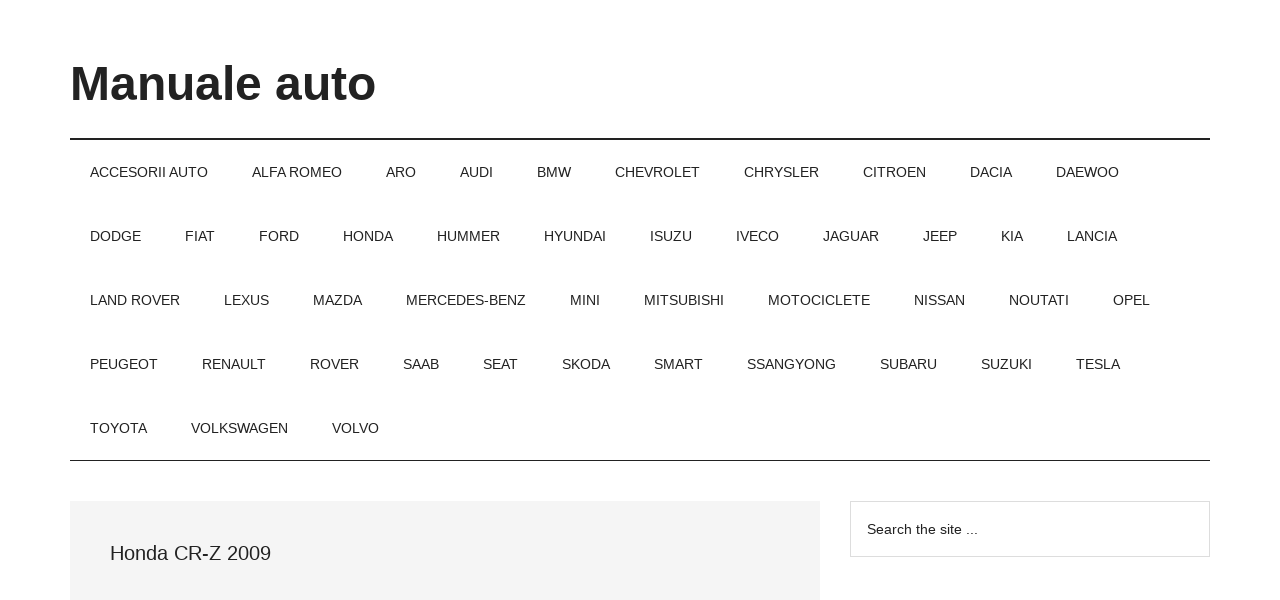

--- FILE ---
content_type: text/html; charset=utf-8
request_url: https://www.google.com/recaptcha/api2/aframe
body_size: 266
content:
<!DOCTYPE HTML><html><head><meta http-equiv="content-type" content="text/html; charset=UTF-8"></head><body><script nonce="Y7MJKkgCgiwnpsOHotrX7A">/** Anti-fraud and anti-abuse applications only. See google.com/recaptcha */ try{var clients={'sodar':'https://pagead2.googlesyndication.com/pagead/sodar?'};window.addEventListener("message",function(a){try{if(a.source===window.parent){var b=JSON.parse(a.data);var c=clients[b['id']];if(c){var d=document.createElement('img');d.src=c+b['params']+'&rc='+(localStorage.getItem("rc::a")?sessionStorage.getItem("rc::b"):"");window.document.body.appendChild(d);sessionStorage.setItem("rc::e",parseInt(sessionStorage.getItem("rc::e")||0)+1);localStorage.setItem("rc::h",'1769029770623');}}}catch(b){}});window.parent.postMessage("_grecaptcha_ready", "*");}catch(b){}</script></body></html>